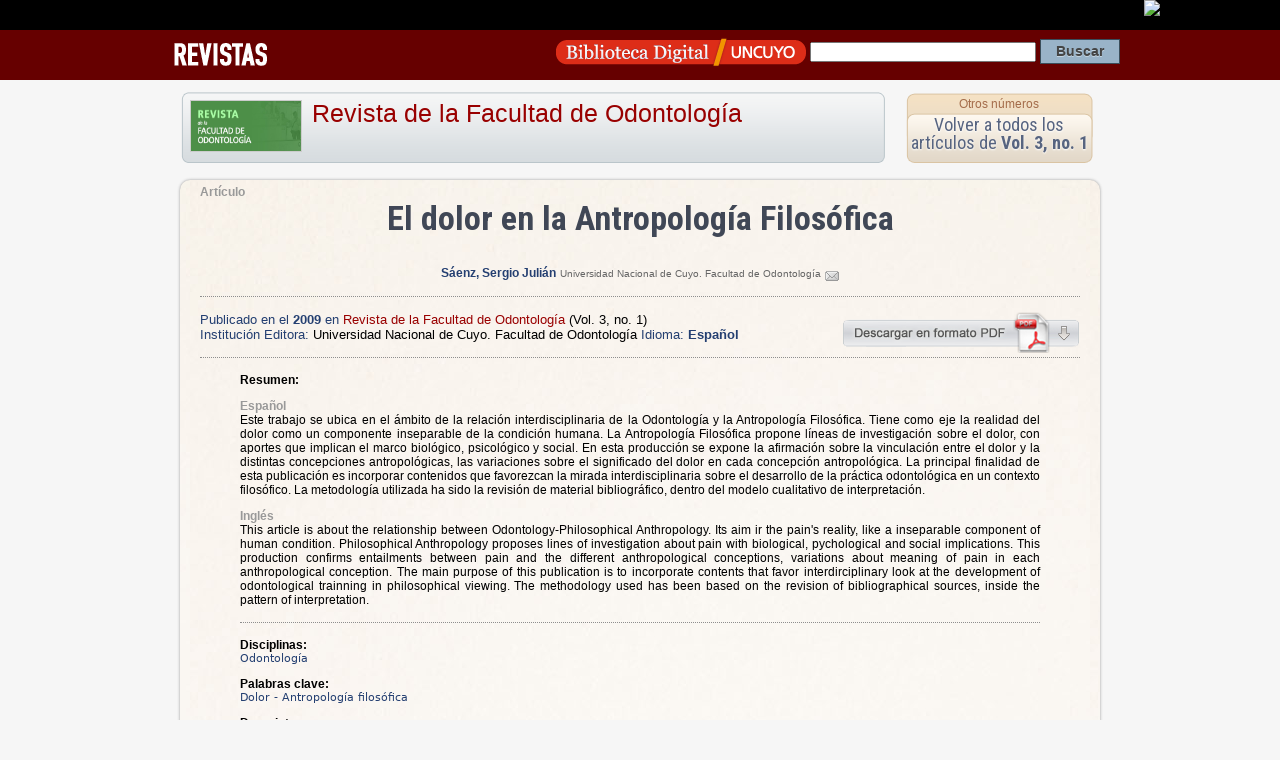

--- FILE ---
content_type: text/html; charset=UTF-8
request_url: https://siip2019-2021.bdigital.uncu.edu.ar/6651
body_size: 4287
content:
<!DOCTYPE HTML PUBLIC "-//W3C//DTD HTML 4.01 Transitional//EN"
"https://www.w3.org/TR/html4/loose.dtd">
<html><head>
<title>Art&iacute;culo de Revista  
Revista de la Facultad de Odontología
/ El dolor en la Antropología Filosófica · Biblioteca Digital | SID | UNCuyo</title>
<meta name='keywords' content='Cultura Universidad Nacional de Cuyo Mendoza Argentina Educacion Revistas Científicas Latinoamérica'>

<meta HTTP-EQUIV="Content-type" CONTENT="text/html; charset=UTF-8">

<!-- META para Google Scholar-->
<meta name="citation_title" content="El dolor en la Antropología Filosófica"/>



<meta name="citation_author" content="Sáenz, Sergio Julián">

<meta name="citation_journal_title" content="Revista de la Facultad de Odontología"> 

<meta name="citation_issue" content="Vol. 3, no. 1"> 

<meta name="citation_publication_date" content="2009/04/03">

<meta name="citation_issn" content="1667-4243">

<meta name="citation_pdf_url" content="https://bdigital.uncu.edu.ar/objetos_digitales/6651/saenzrfo-312009.pdf">





<link href="/css/contenido_new.css" rel="stylesheet" type="text/css">

<link rel="shortcut icon" href="/bdigital/plantillas/img/icon.ico" type="image/x-icon">
<link href="/bdigital/plantillas/img/icon.ico" rel="shortcut icon">
<link href='//fonts.googleapis.com/css?family=Roboto+Condensed:400,700' rel='stylesheet' type='text/css'>
<style type="text/css">
<!-- 
.Estilo1 {font-weight: bold}
-->
</style>
<script type="text/javascript">

startMenu = function() {
if (document.all&&document.getElementById) {
cssmenu = document.getElementById("csstopmenu");
for (i=0; i<cssmenu.childNodes.length; i++) {
node = cssmenu.childNodes[i];
if (node.nodeName=="LI") {
node.onmouseover=function() {
this.className+=" over";
}
node.onmouseout=function(){                  
this.className=this.className.replace(" over", "")
}
}
}
}
}

if (window.attachEvent)
window.attachEvent("onload", startMenu)
else
window.onload=startMenu;

</script>
<script language="JavaScript" type="text/JavaScript">
	   <!--
	   function MM_jumpMenu(targ,selObj,restore){ //v3.0
	     eval(targ+".location='"+selObj.options[selObj.selectedIndex].value+"'");
	     if (restore) selObj.selectedIndex=0;
	   }
	   //-->
	   </script>

</head>

<body>
 <div id="barrauncuyo" class="barra-hardcode">
        <div class="barra-logo" align="right"><a href="https://www.uncu.edu.ar" target="_blank"><img src="https://prueba.uncu.edu.ar/modular_cms/css/img/uncu-mini.gif"></a> </div>
</div>

<div class="barrabd_app" align="right"> 
 
<div class="bd_app_wrap">
<div style="float:left"><a href="/revistas" target="_blank"><img src="/img/revista_app.png" align="absmiddle"></a></div>
<div style="float:right">
<form action="/buscador.php" method="post" name="form_general">
<input name="op" value="simple" type="hidden"/>
		   <input name="pag" value="1" type="hidden"/>
          
           <a href="/" target="_blank"><img src="/img/logo_app.png" width="250" height="34" align="absmiddle"></a>  
 <input name="textosimple" type="text" class="PullDown" value="" size="30">
           <input name="Submit" type="submit" class="boton-buscar" value="Buscar">
  </form>
  </div>
  </div>
</div>
<div style="margin:auto; width:960px;">
  
</div>


<div class="template-container" itemscope itemtype="https://schema.org/ScholarlyArticle">

<div style="height:80px">

<div class="app-box-title"> 


<img src="/objetos_digitales/5084/tapa-odonto.jpg" /> 
<h1>
<a href="/app/navegador/?idobjeto=5084" title="Volver a Revista" >
Revista de la Facultad de Odontología</a>
</h1>

</div>

<div class="app-box-num" align="center">
<h4><a href="/app/navegador/?idobjeto=5084" title="Otros n&uacute;meros" >Otros n&uacute;meros</a></h4>
<div class="app-box-title-tit"><a href="/app/navegador/?idobjeto=6469" title="Volver a N&uacute;mero">Volver a todos los art&iacute;culos de  
      <strong>Vol. 3, no. 1</strong></a></div>
</div>
   
</div>






   
<div class="template-caja" >
   
   
   
<span class="copete">Artículo</span>  
   
   
<div id="head-info">
 <div align="center" >
     

      </span>

<h1 align="center" class="otro_tit0 titu_app" itemprop="headline">El dolor en la Antropología Filosófica  </h1> 
<span class="subtitu0"></span> 
               
<br />
</div>


<p align="center">


<strong class="autor">
<a href="/buscador.php?op=simple&textosimple=@autor+%22Sáenz, Sergio Julián%22&tipo=todos" title="Buscar otros objetos de este autor">
    <span itemprop="author">
        Sáenz, Sergio Julián</span></a></strong>
<span class="data_txt">
Universidad Nacional de Cuyo. Facultad de Odontología
  
<a href="/form_contacto/?email=c2FlbnpqdWxpYW5AaG90bWFpbC5jb21tYWlsdW5jdQ=="><img src="/img/mail.gif" alt="enviar el email al autor"/></a><br/>

</span>

</p> 

<p align="center">
 


 
</p>



</div>


<hr />


<div style="float:right">
<a href="/objetos_digitales/6651/saenzrfo-312009.pdf" target="_blank"><img src="/img/descarga-pdf.png" title="Descargar Pdf" width="239" height="41" border="0"></a>
</div>

<p><span class="textMenu3">Publicado en el <strong itemprop="datePublished">2009 </strong> en </span> 
 <a href="/5084" >
Revista de la Facultad de Odontología</a> 
    <span itemprop="isPartOf" itemscope
              itemtype="https://schema.org/PublicationVolume"><link
              itemprop="isPartOf" href="/6469" /><span
              itemprop="volumeNumber">(Vol. 3, no. 1)</span></span>
    
     
<br />
<span class="textMenu3">Instituci&oacute;n Editora:</span> <span itemprop="publisher">Universidad Nacional de Cuyo. Facultad de Odontología
</span>
<span class="textMenu3">Idioma: <strong>

Español 
</strong></span>                   
</p>

<hr />

<blockquote>



<p><strong>Resumen:</strong> </p>



<span itemprop="description">


<p align="justify"><span class="copete"  >Español</span><br />
Este trabajo se ubica en el ámbito de la relación interdisciplinaria de
la Odontología y la Antropología Filosófica. Tiene como eje la realidad
del dolor como un componente inseparable de la condición
humana.
La Antropología Filosófica propone líneas de investigación sobre el
dolor, con aportes que implican el marco biológico, psicológico y
social. En esta producción se expone la afirmación sobre la vinculación
entre el dolor y la distintas concepciones antropológicas, las
variaciones sobre el significado del dolor en cada concepción antropológica.
La principal finalidad de esta publicación es incorporar contenidos
que favorezcan la mirada interdisciplinaria sobre el desarrollo de la
práctica odontológica en un contexto filosófico.
La metodología utilizada ha sido la revisión de material bibliográfico,
dentro del modelo cualitativo de interpretación.</p>

<p align="justify"><span class="copete"  >Inglés</span><br />
This article is about the relationship between Odontology-Philosophical
Anthropology. Its aim ir the pain's reality, like a inseparable
component of human condition.
Philosophical Anthropology proposes lines of investigation about pain
with biological, pychological and social implications. This production
confirms entailments between pain and the different anthropological
conceptions, variations about meaning of pain in each anthropological
conception.
The main purpose of this publication is to incorporate contents that
favor interdirciplinary look at the development of odontological
trainning in philosophical viewing.
The methodology used has been based on the revision of bibliographical
sources, inside the pattern of interpretation.</p>

    </span>
<hr />


<p><strong>Disciplinas:</strong> 
<br />
<span class="tags">Odontología</span>       
</p>





<p><strong>Palabras clave:</strong> 
<br />
<span class="tags" ><span itemprop="about">Dolor</span> - <span itemprop="about">Antropología filosófica</span></span>
</p> 

  



<p><strong>Descriptores: </strong>
<br />
<span class="tags" ><span itemprop="about">ANTROPOLOGÍA</span> - <span itemprop="about">ODONTOLOGÍA</span> </span>
</p>

	           



                    </blockquote>
  <div align="right" style="width:95%">
  <a href="/objetos_digitales/6651/saenzrfo-312009.pdf" target="_blank">
  <img src="/img/descarga-pdf.png" alt="descargar pdf" width="239" height="41" border="0"></a>  </div>



 
        
        
        
  <hr />
  
  <p align="center"><a href="https://creativecommons.org/licenses/by-nc-sa/3.0/deed.es" target="_blank" rel="license"><br>
                    <img alt="Licencia Creative Commons" style="border-width:0" src="https://i.creativecommons.org/l/by-nc-sa/3.0/88x31.png" /></a><br />
Este obra está bajo una <a href="https://creativecommons.org/licenses/by-nc-sa/3.0/deed.es" target="_blank" rel="license">Licencia Creative Commons Atribución-NoComercial-CompartirIgual 3.0 Unported</a>.<br>
<a href="https://creativecommons.org/licenses/by-nc-sa/3.0/deed.es" target="_blank"><strong>Conozca más sobre esta licencia &gt;</strong></a></p>

<div class="cita-caja">
<strong>C&oacute;mo citar este art&iacute;culo:</strong> <br />
            <br />
          Sáenz, Sergio Julián
          (2009) 
         
                   
					
                    &quot;El dolor en la Antropología Filosófica:
                    &quot;.
                  
                 
      En: <em>Revista de la Facultad de Odontología</em>, 
      Vol. 3, no. 1, 
      <span itemprop="pagination"> p. 21-22</span>.<br />
      Direcci&oacute;n URL del art&iacute;culo: https://bdigital.uncu.edu.ar/6651. <br />
      Fecha de consulta del art&iacute;culo: 31/01/26.
      
      </div>
      
<div class="cita-caja"> <strong>C&oacute;mo incrustar el enlace a este documento en tu sitio</strong>   <br>
<br>
 <code>&lt;iframe src=&quot;https://bdigital.uncu.edu.ar/app/widget/?idobjeto=6651&amp;tpl=widget&quot; width=&quot;420px&quot; frameborder=&quot;0&quot; &gt;&lt;/iframe&gt;</code>
      
     </div> 
      

</div>
   





</td>




</div> <!-- template caja -->
</div>  <!-- template container -->


<div class="Footer2">

    <div class="footer-data">
        <div class="footer-img">
        <a href="https://sid.uncu.edu.ar" target="_blank">
         <img src="https://sid.uncu.edu.ar/sid/wp-content/uploads/2017/06/logo-sid-transp.png" />
         </a>
         </div>
     
    <div class="footer-info">
        <ul>
            <li>	Contacto: bdigital @ uncu.edu.ar</li>
            <li>	Tel: + 261 4132503</li><br>
            <li>Administraci&oacute;n: Biblioteca Central "Dr. Arturo A Roig" UNCUYO</li>
        </ul>
    
    </div>
    </div>

</div>




<!-- <script type="text/javascript" src="https://platform.twitter.com/widgets.js"></script>
 	  <script src="https://connect.facebook.net/es_ES/all.js#xfbml=1"></script>-->



<script type="text/javascript">
var gaJsHost = (("https:" == document.location.protocol) ? "https://ssl." : "https://www.");
document.write(unescape("%3Cscript src='" + gaJsHost + "google-analytics.com/ga.js' type='text/javascript'%3E%3C/script%3E"));
</script>
<script type="text/javascript">
try {
var pageTracker = _gat._getTracker("UA-947427-1");
pageTracker._trackPageview();
} catch(err) {}
</script>


      
</body>
</html>

<!-- Plantilla usada : plantilla_articulo.htm del directorio /var/www/html//plantillas_app -->